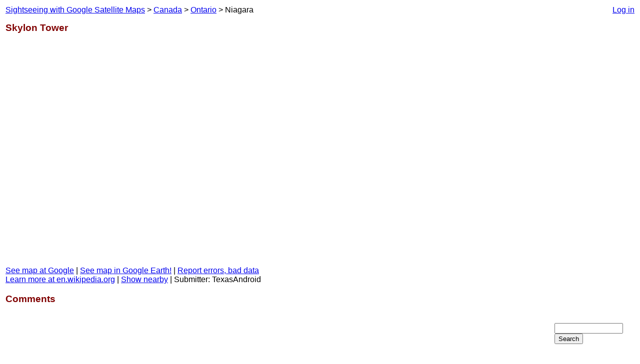

--- FILE ---
content_type: text/html; charset=utf-8
request_url: https://www.satellite-sightseer.com/id/1740/Canada/Ontario/Niagara/Skylon_Tower
body_size: 2069
content:
<html>
<head>
  <title>Skylon Tower -- Sightseeing with Google Satellite Maps</title>

  <meta name="ICBM" content="43.0853,-79.08">
  <meta name="DC.title" content="Skylon Tower -- Sightseeing with Google Satellite Maps">
  <meta name="Description" content="Skylon Tower -- Sightseeing with Google Satellite Maps">
  <meta name="geo.position" content="43.0853;-79.08">


<link rel="alternate" type="application/rss+xml" title="Newest Destinations RSS" href="/generated/google/newest_v3.rss" />
<link rel="alternate" type="application/rss+xml" title="Most Popular Destinations RSS" href="/generated/google/popular_v3.rss" />
<link rel="alternate" type="application/rss+xml" title="Newest Comments RSS" href="/generated/google/newest_comments_v4.rss" />

<link href="/stylesheets/application.css1204413673" media="screen" rel="stylesheet" type="text/css" />  

<script src="/javascripts/prototype.js1196554600" type="text/javascript"></script>

<script src="https://maps.googleapis.com/maps/api/jskey=AIzaSyBkua8zeYOXcsqFhuY49xYsrI8aCIpIVVY&sensor=false" type="text/javascript"></script>
<script src="/javascripts/showmap.js1384146928" type="text/javascript"></script>

<script type="text/javascript">
<!--
  Event.observe(window, 'load', function(){showMap(43.0853,-79.08,0.005912,0.008733,0,google.maps.MapTypeId.SATELLITE)}, false);
//-->
</script>

<script type="text/javascript">
var gaJsHost = (("https:" == document.location.protocol) ? "https://ssl." : "http://www.");
document.write(unescape("%3Cscript src='" + gaJsHost + "google-analytics.com/ga.js' type='text/javascript'%3E%3C/script%3E"));
</script>
<script type="text/javascript">
var pageTracker = _gat._getTracker("UA-3554395-1");
pageTracker._initData();
pageTracker._trackPageview();
</script>


</head>
<body bgcolor="#FFFFFF">




  <table border=0 width="100%"><tr>

    <td>





<div class="breadcrumb-light"><a href="/">Sightseeing with Google Satellite Maps</a> &gt; <a href="/country/Canada">Canada</a> &gt; <a href="/country/Canada/state/Ontario">Ontario</a> &gt; Niagara</div>

<div class="title">Skylon Tower</div>
<div id="map" style="width: 700px; height: 450px; margin-top: .5em; margin-bottom: .5em"></div>

<div class="bodytext">
<a href="/gmap/1740">See map at Google</a>
| <a href="/earth/id/1740/1740.kml">See map in Google Earth!</a>
| <a href="/feedback/id/1740/Canada/Ontario/Niagara/Skylon_Tower">Report errors, bad data</a>
</div>
<div class="bodytext">

<a href="https://en.wikipedia.org/wiki/Skylon_Tower">Learn more at en.wikipedia.org</a>



| <a href="#" onclick="Element.toggle('nearby');this.innerHTML = Element.visible('nearby') ? 'Hide nearby' : 'Show nearby'; return false;">Show nearby</a></span>


| <span class="bodytext">Submitter: TexasAndroid</span>


</div>

<div id="nearby" class="bodytext" style="margin-top: .5em; margin-bottom: .5em; background-color: #cccccc; display: none">
	<a href="/id/5464/Canada/Ontario/Niagara_Falls/Niagara_Falls_IMAX">Niagara Falls IMAX</a> (0.11 mi / 0.18 km)<br>
	<a href="/id/5463/Canada/Ontario/Niagara_Falls/Niagara_Fallsview_Casino_site">Niagara Fallsview Casino site</a> (0.24 mi / 0.39 km)<br>
	<a href="/id/1012/United_States/New_York/Niagara_Falls/Niagara_Falls">Niagara Falls</a> (0.48 mi / 0.78 km)<br>
	<a href="/id/14924/Canada/Ontario/Niagara_Falls/_TRANSIENT_Car_halfway_between_Canada_and_USA">[TRANSIENT] Car halfway between Canada and USA</a> (0.70 mi / 1.13 km)<br>
	<a href="/id/3648/Canada/Ontario/Niagara_Falls/MarineLand">MarineLand</a> (1.60 mi / 2.58 km)<br>
	<a href="/id/10165/United_States/New_York/Niagara_Falls/Whirlpool_Jetboat">Whirlpool Jetboat</a> (3.09 mi / 4.97 km)<br>
	<a href="/id/15256/Canada/Ontario/Niagara_Falls/Navy_Island">Navy Island</a> (3.82 mi / 6.15 km)<br>
	<a href="/id/10166/United_States/New_York/Niagara_Falls/Whirlpool_Jetboat">Whirlpool Jetboat</a> (3.97 mi / 6.39 km)<br>
	<a href="/id/7053/United_States/New_York/Niagara_Falls/Love_Canal">Love Canal</a> (6.55 mi / 10.54 km)<br>
	<a href="/id/6902/Canada/Ontario/St_Catharines/GM_Engine_Plant">GM Engine Plant</a> (6.61 mi / 10.64 km)<br>
</div>


<div class="title" style="margin-top: 1em; margin-bottom: 0; padding: 0">Comments</div>




    </td>

    <td>&nbsp;</td>
    <td width="155" align="right">
      

<div class="bodytext" style="text-align: right" align="right" style="margin-bottom: 0; padding-bottom: 0">

  <a href="/login?destination=%2Fid%2F1740%2FCanada%2FOntario%2FNiagara%2FSkylon_Tower">Log in</a>

</div>

<div class="google skyscraper" style="width: 160px; height: 600px">
<script type="text/javascript"><!--
	google_ad_client = "pub-2069769259145420";
	/* Sightseer google_skyscraper_ad */

	google_ad_slot = "6257145937";

	google_ad_width = 160;
	google_ad_height = 600;
//-->
</script>
<script type="text/javascript" src="https://pagead2.googlesyndication.com/pagead/show_ads.js"></script>
</div>

<br clear="all">
<div style="margin-bottom: 1em"><nobr>
<!-- Google CSE Search Box Begins  -->
<form action="https://www.google.com/cse" id="searchbox_002062796890523514147:1phfypqb6hi">
  <input type="hidden" name="cx" value="002062796890523514147:1phfypqb6hi" />
  <input type="text" name="q" size="15" />
	<br />
  <input type="submit" name="sa" value="Search" />
</form>
<script type="text/javascript" src="https://www.google.com/coop/cse/brand?form=searchbox_002062796890523514147%3A1phfypqb6hi"></script>
<!-- Google CSE Search Box Ends -->
</nobr></div>

    </td>

  </tr></table>


<br clear="all">
&nbsp;
<p>
<hr size=1>

<a href="/">Satellite Sightseer home</a><br />
v: 3<br />
<br />

<script defer src="https://static.cloudflareinsights.com/beacon.min.js/vcd15cbe7772f49c399c6a5babf22c1241717689176015" integrity="sha512-ZpsOmlRQV6y907TI0dKBHq9Md29nnaEIPlkf84rnaERnq6zvWvPUqr2ft8M1aS28oN72PdrCzSjY4U6VaAw1EQ==" data-cf-beacon='{"version":"2024.11.0","token":"02d20009d02e4f7494095009367841ac","r":1,"server_timing":{"name":{"cfCacheStatus":true,"cfEdge":true,"cfExtPri":true,"cfL4":true,"cfOrigin":true,"cfSpeedBrain":true},"location_startswith":null}}' crossorigin="anonymous"></script>
</body>
</html>

--- FILE ---
content_type: text/html; charset=utf-8
request_url: https://www.google.com/recaptcha/api2/aframe
body_size: 180
content:
<!DOCTYPE HTML><html><head><meta http-equiv="content-type" content="text/html; charset=UTF-8"></head><body><script nonce="KcrtAcvcXkoms9iE_xtowQ">/** Anti-fraud and anti-abuse applications only. See google.com/recaptcha */ try{var clients={'sodar':'https://pagead2.googlesyndication.com/pagead/sodar?'};window.addEventListener("message",function(a){try{if(a.source===window.parent){var b=JSON.parse(a.data);var c=clients[b['id']];if(c){var d=document.createElement('img');d.src=c+b['params']+'&rc='+(localStorage.getItem("rc::a")?sessionStorage.getItem("rc::b"):"");window.document.body.appendChild(d);sessionStorage.setItem("rc::e",parseInt(sessionStorage.getItem("rc::e")||0)+1);localStorage.setItem("rc::h",'1768706066955');}}}catch(b){}});window.parent.postMessage("_grecaptcha_ready", "*");}catch(b){}</script></body></html>